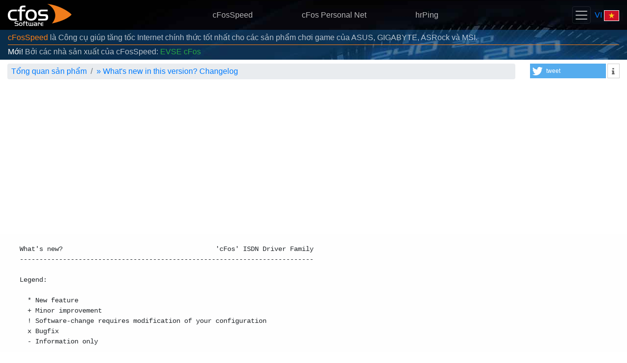

--- FILE ---
content_type: text/html
request_url: https://cfos.de/vi/beta/cfos-professional-whats-new.htm
body_size: 4481
content:
<!DOCTYPE html> <html lang="vi" itemscope="itemscope" itemtype="https://schema.org/WebPage"><head><script id="activate_auto_ads"></script><script async="async" src="https://www.googletagmanager.com/gtag/js?id=G-KCH61W46D4"></script><script>window.dataLayer = window.dataLayer || [];
         function gtag(){dataLayer.push(arguments);}
         gtag('js', new Date());
         gtag('config', 'G-KCH61W46D4');</script><meta http-equiv="Content-Type" content="text/html; charset=utf-8"><link rel="preconnect" href="https://www.googletagmanager.com"><link rel="canonical" href="https://www.cfos.de/en/beta/cfos-professional-whats-new.htm"><meta name="viewport" content="width=device-width,initial-scale=1,shrink-to-fit=no"><link rel="stylesheet" type="text/css" href="/css/cfos-bootstrap.css"><link rel="stylesheet" type="text/css" href="/css/shariff.min.css"><link rel="stylesheet" type="text/css" href="/font-awesome/css/font-awesome.min.css"><script src="/js/jquery.min.js"></script><script src="/js/popper.min.js"></script><script src="/js/bootstrap.min.js"></script><script id="link_info">var cfos={ll_lang:'vi',ll_dl:{"en":1,"ar":1,"be":1,"bg":1,"cs":1,"da":1,"de":1,"el":1,"en":1,"es":1,"es-mx":1,"fa":1,"fr":1,"he":1,"hi":1,"hu":1,"id":1,"it":1,"ja":1,"ko":1,"mk":1,"ms-my":1,"nl":1,"pl":1,"pt":1,"pt-br":1,"ro":1,"ru":1,"sl":1,"sr-cyrl-cs":1,"sv":1,"th":1,"tr":1,"uk":1,"vi":1,"zh-cn":1,"zh-tw":1}};</script><script src="/js/cfos.js"></script><meta name="robots" content="index, follow"><meta name="google-site-verification" content="I1b3S_MC9oy7yClwcyXiXWyBsxnYUNSUaStTKRAlWzI"><meta name="description" content="Danh sách các tính năng mới của cFos Professional, các cải thiện và sửa lỗi của phiên bản beta."><meta itemprop="name" content="What's new in this version? Changelog"><meta itemprop="description" content="Danh sách các tính năng mới của cFos Professional, các cải thiện và sửa lỗi của phiên bản beta."><title>What's new in this version? Changelog - cFos Software</title><link rel="apple-touch-icon" sizes="180x180" href="/apple-touch-icon.png"><link rel="icon" type="image/png" sizes="32x32" href="/favicon-32x32.png"><link rel="icon" type="image/png" sizes="16x16" href="/favicon-16x16.png"><link rel="manifest" href="/site.webmanifest"><link rel="mask-icon" href="/safari-pinned-tab.svg" color="#dc6e1b"><meta name="msapplication-TileColor" content="#2d89ef"><meta name="theme-color" content="#ffffff"></head><body data-google-auto-ads="on" data-order-link onload="cfos.init()"><div class="top-nav"><nav class="navbar navbar-dark sticky-top"><a class="navbar-brand" href="/vi/index.htm"><img src="/images/2018/cfos-header-logo.png" alt="Logo GmbH phần mềm cFos" id="logo" width="130" height="45" style="float: left"></a><div class="navbar-nav d-none d-md-block"><span class="nav justify-content-center"><a class="nav-link nav-link-center" href="/vi/cfosspeed/cfosspeed.htm">cFosSpeed</a> <a class="nav-link nav-link-center" href="/vi/cfos-personal-net/cfos-personal-net.htm">cFos Personal Net</a> <a class="nav-link nav-link-center" href="/en/ping/ping.htm">hrPing</a></span></div><div class="pull-right"><button style="margin-right: 4px" class="navbar-toggler" type="button" data-toggle="collapse" data-target="#cfosNavbar" aria-controls="cfosNavbar" aria-expanded="false" aria-label="Toggle navigation"><span class="navbar-toggler-icon"></span></button> <a id="used_lang" href="/vi/index.htm" onclick="cfos.show_selector(); return false;"><span style="text-transform: uppercase;">vi</span> <span title="vi" class="hand" style="background-image:url('/images/sprites/flag_sprites.11.4.png');background-position:0 -814px;border-color:#c0c0c0;border-style:solid;border-width:0px;display:inline-block;height:22px;position:relative;top:2px;width:31px">&#160;</span></a></div></nav><div style="padding-bottom: 0.5em" class="navbar-dark sticky-top collapse" id="cfosNavbar"><div class="row justify-content-center" style="padding: 0px 30px"><div class="navbar-nav col-xs-12 col-sm-6 col-md-4 col-lg-3 d-md-none text-center"><a class="nav-link" href="/vi/cfosspeed/cfosspeed.htm">cFosSpeed</a></div><div class="navbar-nav col-xs-12 col-sm-6 col-md-4 col-lg-3 d-md-none text-center"><a class="nav-link" href="/vi/cfos-personal-net/cfos-personal-net.htm">cFos Personal Net</a></div><div class="navbar-nav col-xs-12 col-sm-6 col-md-4 col-lg-3 d-md-none text-center"><a class="nav-link" href="/en/ping/ping.htm">hrPing</a></div><div class="navbar-nav col-xs-12 col-sm-6 col-md-4 col-lg-3 text-center"><a class="nav-link" href="https://cfos-emobility.de/de/cfos-wallbox/cfos-wallbox.htm">eMobility/Wallbox</a></div><div class="navbar-nav col-xs-12 col-sm-6 col-md-4 col-lg-3 text-center"><a class="nav-link dropdown-toggle" id="product-dropdown" data-toggle="dropdown" aria-haspopup="true" aria-expanded="false" href="/vi/index.htm">Các sản phẩm khác</a><div class="dropdown-menu text-center" aria-labelledby="product-dropdown"><a class="dropdown-item" href="https://cfos-emobility.de/de/cfos-charging-manager/cfos-charging-manager.htm">cFos Charging Manager</a> <a class="dropdown-item" href="https://cfos-emobility.de/de/cfos-power-brain/cfos-power-brain.htm">cFos Power Brain</a> <a class="dropdown-item" href="/vi/cfos-outlook-dav/cfos-outlook-dav.htm">cFos Outlook DAV</a> <a class="dropdown-item" href="/vi/cfos-ipv6-link/cfos-ipv6-link.htm">cFos IPv6 Link</a> <a class="dropdown-item" href="/vi/broadband-connect/broadband-connect.htm">cFos Broadband Connect</a> <a class="dropdown-item" href="/vi/cfos-professional/cfos-professional.htm">cFos/Professional</a> <a class="dropdown-item" href="/vi/cfos-personal-net/wmi.htm">WMI Monitor</a> <a class="dropdown-item" href="/vi/cfos-notifier/cfos-notifier.htm">cFos Notifier</a> <a class="dropdown-item" href="https://www.cfosspeed.de/speed-test/speed-test_en.htm">cFos Speed Test</a></div></div><div class="navbar-nav col-xs-12 col-sm-6 col-md-4 col-lg-3 text-center"><a class="nav-link" href="/vi/download/download.htm">Tải về</a></div><div class="w-100 d-none d-lg-block"></div><div class="navbar-nav col-xs-12 col-sm-6 col-md-4 col-lg-3 text-center"><a class="nav-link" href="/vi/forum-redirect.htm">Diễn đàn</a></div><div class="navbar-nav col-xs-12 col-sm-6 col-md-4 col-lg-3 text-center"><a class="nav-link" href="/vi/oem/oem.htm">Các đối tác OEM</a></div><div class="navbar-nav col-xs-12 col-sm-6 col-md-4 col-lg-3 text-center"><a class="nav-link" href="/vi/index.htm" onclick="cfos.show_contact_form(); return false;">Liên hệ / Hỗ trợ</a></div><div class="w-100 d-none d-lg-block"></div></div></div><div id="header-news" class="info-bar"><a href="/vi/cfosspeed/cfosspeed.htm" style="color: #fd7e14;">cFosSpeed</a> là Công cụ giúp tăng tốc Internet chính thức tốt nhất cho các sản phẩm chơi game của ASUS, GIGABYTE, ASRock và MSI.<hr class="my-0 border-cfos" style="margin: 2px 0px !important"><span class="text-white" style="font-weight: 500">Mới!</span> Bởi các nhà sản xuất của cFosSpeed: <a href="https://cfos-emobility.de/de/cfos-wallbox/cfos-wallbox.htm"><span class="text-success" style="font-weight: 500">EVSE cFos</span></a></div></div><div class="container-fluid"><div class="row" id="top_bar"><div class="col-12 col-md-9 col-lg-10" style="margin-bottom: 0.5em"><nav aria-label="breadcrumb"><ol class="breadcrumb" itemscope="itemscope" itemtype="https://schema.org/BreadcrumbList"><li class="breadcrumb-item" itemprop="itemListElement" itemscope="itemscope" itemtype="https://schema.org/ListItem"><a href="/vi/index.htm" itemprop="item"><span itemprop="name">Tổng quan sản phẩm</span></a><meta itemprop="position" content="1"></li><li class="breadcrumb-item" itemprop="itemListElement" itemscope="itemscope" itemtype="https://schema.org/ListItem"><a href="/vi/beta/cfos-professional-whats-new.htm">&#187; <span itemprop="name">What's new in this version? Changelog</span></a><meta itemprop="position" content="3"></li></ol></nav></div><div class="col-12 col-md-3 col-lg-2" id="socialbuttons"><div class="shariff" data-services="['twitter','info']"></div></div></div><div class="row parallax" style="background-repeat: repeat; background-image: url('/images/2018/speed-dial-dark.jpg')"><div class="cfos-main"><div class="row pb-4" style="background-size: cover; background-image: url('/images/2018/speed-dial-light.jpg')"><div class="col-sm-12"><pre class="load_file">/en/beta/cfos-professional-whats-new.txt</pre></div></div></div></div><div id="missing_attrs"></div></div><footer class="footer container-fluid"><div class="row"><div class="col-12 col-md-6 text-left"><ul class="list-unstyled"><li><a class="text-muted" href="/vi/press/press.htm">Phát hành ấn bản</a></li><li><a class="text-muted" href="/vi/contact/contact.htm">Giới thiệu về cFos Software / Thành tựu của chúng tôi</a></li><li><a class="text-muted" href="/vi/contact/contact.htm#privacy">Chính sách bảo mật thông tin khách hàng</a></li></ul></div><div class="col-12 col-md-6 text-right"><ul class="list-unstyled"><li><a class="text-muted" href="/vi/sitemap.htm">Bản đồ website</a></li><li><a class="text-muted" href="https://twitter.com/cFosSoftware"><span class="fa fa-twitter"></span> cFos auf Twitter folgen</a></li><li><a class="text-muted" data-toggle="collapse" data-target="#languages" href="#">Ngôn ngữ khác</a></li></ul></div></div><div class="row mx-0 py-3 border-top border-muted collapse" id="languages"><div class="col-12 col-sm-6 col-md-4 col-lg-3 col-xl-2 my-1"><a onclick="cfos.set_cookie_key('l2', 'ar'); return true;" class="text-muted" href="/ar/beta/cfos-professional-whats-new.htm"><span title="ar" class="hand" style="background-image:url('/images/sprites/flag_sprites.11.4.png');background-position:0 0;border-color:#c0c0c0;border-style:solid;border-width:0px;display:inline-block;height:20px;position:relative;top:3px;width:29px">&#160;</span> العربية</a></div><div class="col-12 col-sm-6 col-md-4 col-lg-3 col-xl-2 my-1"><a onclick="cfos.set_cookie_key('l2', 'be'); return true;" class="text-muted" href="/be/beta/cfos-professional-whats-new.htm"><span title="be" class="hand" style="background-image:url('/images/sprites/flag_sprites.11.4.png');background-position:0 -22px;border-color:#c0c0c0;border-style:solid;border-width:0px;display:inline-block;height:20px;position:relative;top:3px;width:29px">&#160;</span> Беларуская</a></div><div class="col-12 col-sm-6 col-md-4 col-lg-3 col-xl-2 my-1"><a onclick="cfos.set_cookie_key('l2', 'bg'); return true;" class="text-muted" href="/bg/beta/cfos-professional-whats-new.htm"><span title="bg" class="hand" style="background-image:url('/images/sprites/flag_sprites.11.4.png');background-position:0 -44px;border-color:#c0c0c0;border-style:solid;border-width:0px;display:inline-block;height:20px;position:relative;top:3px;width:29px">&#160;</span> България</a></div><div class="col-12 col-sm-6 col-md-4 col-lg-3 col-xl-2 my-1"><a onclick="cfos.set_cookie_key('l2', 'cs'); return true;" class="text-muted" href="/cs/beta/cfos-professional-whats-new.htm"><span title="cs" class="hand" style="background-image:url('/images/sprites/flag_sprites.11.4.png');background-position:0 -110px;border-color:#c0c0c0;border-style:solid;border-width:0px;display:inline-block;height:20px;position:relative;top:3px;width:29px">&#160;</span> Česky</a></div><div class="col-12 col-sm-6 col-md-4 col-lg-3 col-xl-2 my-1"><a onclick="cfos.set_cookie_key('l2', 'da'); return true;" class="text-muted" href="/da/beta/cfos-professional-whats-new.htm"><span title="da" class="hand" style="background-image:url('/images/sprites/flag_sprites.11.4.png');background-position:0 -132px;border-color:#c0c0c0;border-style:solid;border-width:0px;display:inline-block;height:20px;position:relative;top:3px;width:29px">&#160;</span> Dansk</a></div><div class="col-12 col-sm-6 col-md-4 col-lg-3 col-xl-2 my-1"><a onclick="cfos.set_cookie_key('l2', 'de'); return true;" class="text-muted" href="/de/beta/cfos-professional-whats-new.htm"><span title="de" class="hand" style="background-image:url('/images/sprites/flag_sprites.11.4.png');background-position:0 -154px;border-color:#c0c0c0;border-style:solid;border-width:0px;display:inline-block;height:20px;position:relative;top:3px;width:29px">&#160;</span> Deutsch</a></div><div class="col-12 col-sm-6 col-md-4 col-lg-3 col-xl-2 my-1"><a onclick="cfos.set_cookie_key('l2', 'el'); return true;" class="text-muted" href="/el/beta/cfos-professional-whats-new.htm"><span title="el" class="hand" style="background-image:url('/images/sprites/flag_sprites.11.4.png');background-position:0 -176px;border-color:#c0c0c0;border-style:solid;border-width:0px;display:inline-block;height:20px;position:relative;top:3px;width:29px">&#160;</span> Ελληνικά</a></div><div class="col-12 col-sm-6 col-md-4 col-lg-3 col-xl-2 my-1"><a onclick="cfos.set_cookie_key('l2', 'en'); return true;" class="text-muted" href="/en/beta/cfos-professional-whats-new.htm"><span title="en" class="hand" style="background-image:url('/images/sprites/flag_sprites.11.4.png');background-position:0 -198px;border-color:#c0c0c0;border-style:solid;border-width:0px;display:inline-block;height:20px;position:relative;top:3px;width:29px">&#160;</span> English</a></div><div class="col-12 col-sm-6 col-md-4 col-lg-3 col-xl-2 my-1"><a onclick="cfos.set_cookie_key('l2', 'es'); return true;" class="text-muted" href="/es/beta/cfos-professional-whats-new.htm"><span title="es" class="hand" style="background-image:url('/images/sprites/flag_sprites.11.4.png');background-position:0 -286px;border-color:#c0c0c0;border-style:solid;border-width:0px;display:inline-block;height:20px;position:relative;top:3px;width:29px">&#160;</span> Castellano</a></div><div class="col-12 col-sm-6 col-md-4 col-lg-3 col-xl-2 my-1"><a onclick="cfos.set_cookie_key('l2', 'es-mx'); return true;" class="text-muted" href="/es-mx/beta/cfos-professional-whats-new.htm"><span title="es-mx" class="hand" style="background-image:url('/images/sprites/flag_sprites.11.4.png');background-position:0 -308px;border-color:#c0c0c0;border-style:solid;border-width:0px;display:inline-block;height:20px;position:relative;top:3px;width:29px">&#160;</span> Castellano (México)</a></div><div class="col-12 col-sm-6 col-md-4 col-lg-3 col-xl-2 my-1"><a onclick="cfos.set_cookie_key('l2', 'fa'); return true;" class="text-muted" href="/fa/beta/cfos-professional-whats-new.htm"><span title="fa" class="hand" style="background-image:url('/images/sprites/flag_sprites.11.4.png');background-position:0 -330px;border-color:#c0c0c0;border-style:solid;border-width:0px;display:inline-block;height:20px;position:relative;top:3px;width:29px">&#160;</span> فارسی</a></div><div class="col-12 col-sm-6 col-md-4 col-lg-3 col-xl-2 my-1"><a onclick="cfos.set_cookie_key('l2', 'fr'); return true;" class="text-muted" href="/fr/beta/cfos-professional-whats-new.htm"><span title="fr" class="hand" style="background-image:url('/images/sprites/flag_sprites.11.4.png');background-position:0 -352px;border-color:#c0c0c0;border-style:solid;border-width:0px;display:inline-block;height:20px;position:relative;top:3px;width:29px">&#160;</span> Français</a></div><div class="col-12 col-sm-6 col-md-4 col-lg-3 col-xl-2 my-1"><a onclick="cfos.set_cookie_key('l2', 'he'); return true;" class="text-muted" href="/he/beta/cfos-professional-whats-new.htm"><span title="he" class="hand" style="background-image:url('/images/sprites/flag_sprites.11.4.png');background-position:0 -374px;border-color:#c0c0c0;border-style:solid;border-width:0px;display:inline-block;height:20px;position:relative;top:3px;width:29px">&#160;</span> ישראלי</a></div><div class="col-12 col-sm-6 col-md-4 col-lg-3 col-xl-2 my-1"><a onclick="cfos.set_cookie_key('l2', 'hi'); return true;" class="text-muted" href="/hi/beta/cfos-professional-whats-new.htm"><span title="hi" class="hand" style="background-image:url('/images/sprites/flag_sprites.11.4.png');background-position:0 -396px;border-color:#c0c0c0;border-style:solid;border-width:0px;display:inline-block;height:20px;position:relative;top:3px;width:29px">&#160;</span> हिन्दी</a></div><div class="col-12 col-sm-6 col-md-4 col-lg-3 col-xl-2 my-1"><a onclick="cfos.set_cookie_key('l2', 'hu'); return true;" class="text-muted" href="/hu/beta/cfos-professional-whats-new.htm"><span title="hu" class="hand" style="background-image:url('/images/sprites/flag_sprites.11.4.png');background-position:0 -418px;border-color:#c0c0c0;border-style:solid;border-width:0px;display:inline-block;height:20px;position:relative;top:3px;width:29px">&#160;</span> Magyar</a></div><div class="col-12 col-sm-6 col-md-4 col-lg-3 col-xl-2 my-1"><a onclick="cfos.set_cookie_key('l2', 'id'); return true;" class="text-muted" href="/id/beta/cfos-professional-whats-new.htm"><span title="id" class="hand" style="background-image:url('/images/sprites/flag_sprites.11.4.png');background-position:0 -440px;border-color:#c0c0c0;border-style:solid;border-width:0px;display:inline-block;height:20px;position:relative;top:3px;width:29px">&#160;</span> Bahasa Indonesia</a></div><div class="col-12 col-sm-6 col-md-4 col-lg-3 col-xl-2 my-1"><a onclick="cfos.set_cookie_key('l2', 'it'); return true;" class="text-muted" href="/it/beta/cfos-professional-whats-new.htm"><span title="it" class="hand" style="background-image:url('/images/sprites/flag_sprites.11.4.png');background-position:0 -462px;border-color:#c0c0c0;border-style:solid;border-width:0px;display:inline-block;height:20px;position:relative;top:3px;width:29px">&#160;</span> Italiano</a></div><div class="col-12 col-sm-6 col-md-4 col-lg-3 col-xl-2 my-1"><a onclick="cfos.set_cookie_key('l2', 'ja'); return true;" class="text-muted" href="/ja/beta/cfos-professional-whats-new.htm"><span title="ja" class="hand" style="background-image:url('/images/sprites/flag_sprites.11.4.png');background-position:0 -484px;border-color:#c0c0c0;border-style:solid;border-width:0px;display:inline-block;height:20px;position:relative;top:3px;width:29px">&#160;</span> 日本語</a></div><div class="col-12 col-sm-6 col-md-4 col-lg-3 col-xl-2 my-1"><a onclick="cfos.set_cookie_key('l2', 'ko'); return true;" class="text-muted" href="/ko/beta/cfos-professional-whats-new.htm"><span title="ko" class="hand" style="background-image:url('/images/sprites/flag_sprites.11.4.png');background-position:0 -506px;border-color:#c0c0c0;border-style:solid;border-width:0px;display:inline-block;height:20px;position:relative;top:3px;width:29px">&#160;</span> 한국어</a></div><div class="col-12 col-sm-6 col-md-4 col-lg-3 col-xl-2 my-1"><a onclick="cfos.set_cookie_key('l2', 'mk'); return true;" class="text-muted" href="/mk/beta/cfos-professional-whats-new.htm"><span title="mk" class="hand" style="background-image:url('/images/sprites/flag_sprites.11.4.png');background-position:0 -528px;border-color:#c0c0c0;border-style:solid;border-width:0px;display:inline-block;height:20px;position:relative;top:3px;width:29px">&#160;</span> македонски</a></div><div class="col-12 col-sm-6 col-md-4 col-lg-3 col-xl-2 my-1"><a onclick="cfos.set_cookie_key('l2', 'ms-my'); return true;" class="text-muted" href="/ms-my/beta/cfos-professional-whats-new.htm"><span title="ms-my" class="hand" style="background-image:url('/images/sprites/flag_sprites.11.4.png');background-position:0 -948px;border-color:#c0c0c0;border-style:solid;border-width:0px;display:inline-block;height:20px;position:relative;top:3px;width:29px">&#160;</span> Bahasa Malaysia</a></div><div class="col-12 col-sm-6 col-md-4 col-lg-3 col-xl-2 my-1"><a onclick="cfos.set_cookie_key('l2', 'nl'); return true;" class="text-muted" href="/nl/beta/cfos-professional-whats-new.htm"><span title="nl" class="hand" style="background-image:url('/images/sprites/flag_sprites.11.4.png');background-position:0 -550px;border-color:#c0c0c0;border-style:solid;border-width:0px;display:inline-block;height:20px;position:relative;top:3px;width:29px">&#160;</span> Nederlands</a></div><div class="col-12 col-sm-6 col-md-4 col-lg-3 col-xl-2 my-1"><a onclick="cfos.set_cookie_key('l2', 'pl'); return true;" class="text-muted" href="/pl/beta/cfos-professional-whats-new.htm"><span title="pl" class="hand" style="background-image:url('/images/sprites/flag_sprites.11.4.png');background-position:0 -594px;border-color:#c0c0c0;border-style:solid;border-width:0px;display:inline-block;height:20px;position:relative;top:3px;width:29px">&#160;</span> Polski</a></div><div class="col-12 col-sm-6 col-md-4 col-lg-3 col-xl-2 my-1"><a onclick="cfos.set_cookie_key('l2', 'pt'); return true;" class="text-muted" href="/pt/beta/cfos-professional-whats-new.htm"><span title="pt" class="hand" style="background-image:url('/images/sprites/flag_sprites.11.4.png');background-position:0 -616px;border-color:#c0c0c0;border-style:solid;border-width:0px;display:inline-block;height:20px;position:relative;top:3px;width:29px">&#160;</span> Português</a></div><div class="col-12 col-sm-6 col-md-4 col-lg-3 col-xl-2 my-1"><a onclick="cfos.set_cookie_key('l2', 'pt-br'); return true;" class="text-muted" href="/pt-br/beta/cfos-professional-whats-new.htm"><span title="pt-br" class="hand" style="background-image:url('/images/sprites/flag_sprites.11.4.png');background-position:0 -638px;border-color:#c0c0c0;border-style:solid;border-width:0px;display:inline-block;height:20px;position:relative;top:3px;width:29px">&#160;</span> Português (Brasil)</a></div><div class="col-12 col-sm-6 col-md-4 col-lg-3 col-xl-2 my-1"><a onclick="cfos.set_cookie_key('l2', 'ro'); return true;" class="text-muted" href="/ro/beta/cfos-professional-whats-new.htm"><span title="ro" class="hand" style="background-image:url('/images/sprites/flag_sprites.11.4.png');background-position:0 -660px;border-color:#c0c0c0;border-style:solid;border-width:0px;display:inline-block;height:20px;position:relative;top:3px;width:29px">&#160;</span> Română</a></div><div class="col-12 col-sm-6 col-md-4 col-lg-3 col-xl-2 my-1"><a onclick="cfos.set_cookie_key('l2', 'ru'); return true;" class="text-muted" href="/ru/beta/cfos-professional-whats-new.htm"><span title="ru" class="hand" style="background-image:url('/images/sprites/flag_sprites.11.4.png');background-position:0 -682px;border-color:#c0c0c0;border-style:solid;border-width:0px;display:inline-block;height:20px;position:relative;top:3px;width:29px">&#160;</span> Русский</a></div><div class="col-12 col-sm-6 col-md-4 col-lg-3 col-xl-2 my-1"><a onclick="cfos.set_cookie_key('l2', 'sl'); return true;" class="text-muted" href="/sl/beta/cfos-professional-whats-new.htm"><span title="sl" class="hand" style="background-image:url('/images/sprites/flag_sprites.11.4.png');background-position:0 -704px;border-color:#c0c0c0;border-style:solid;border-width:0px;display:inline-block;height:20px;position:relative;top:3px;width:29px">&#160;</span> Slovenščina</a></div><div class="col-12 col-sm-6 col-md-4 col-lg-3 col-xl-2 my-1"><a onclick="cfos.set_cookie_key('l2', 'sr-cyrl-cs'); return true;" class="text-muted" href="/sr-cyrl-cs/beta/cfos-professional-whats-new.htm"><span title="sr-cyrl-cs" class="hand" style="background-image:url('/images/sprites/flag_sprites.11.4.png');background-position:0 -904px;border-color:#c0c0c0;border-style:solid;border-width:0px;display:inline-block;height:20px;position:relative;top:3px;width:29px">&#160;</span> Српски</a></div><div class="col-12 col-sm-6 col-md-4 col-lg-3 col-xl-2 my-1"><a onclick="cfos.set_cookie_key('l2', 'sv'); return true;" class="text-muted" href="/sv/beta/cfos-professional-whats-new.htm"><span title="sv" class="hand" style="background-image:url('/images/sprites/flag_sprites.11.4.png');background-position:0 -726px;border-color:#c0c0c0;border-style:solid;border-width:0px;display:inline-block;height:20px;position:relative;top:3px;width:29px">&#160;</span> Svenska</a></div><div class="col-12 col-sm-6 col-md-4 col-lg-3 col-xl-2 my-1"><a onclick="cfos.set_cookie_key('l2', 'th'); return true;" class="text-muted" href="/th/beta/cfos-professional-whats-new.htm"><span title="th" class="hand" style="background-image:url('/images/sprites/flag_sprites.11.4.png');background-position:0 -748px;border-color:#c0c0c0;border-style:solid;border-width:0px;display:inline-block;height:20px;position:relative;top:3px;width:29px">&#160;</span> ไทย</a></div><div class="col-12 col-sm-6 col-md-4 col-lg-3 col-xl-2 my-1"><a onclick="cfos.set_cookie_key('l2', 'tr'); return true;" class="text-muted" href="/tr/beta/cfos-professional-whats-new.htm"><span title="tr" class="hand" style="background-image:url('/images/sprites/flag_sprites.11.4.png');background-position:0 -770px;border-color:#c0c0c0;border-style:solid;border-width:0px;display:inline-block;height:20px;position:relative;top:3px;width:29px">&#160;</span> Türkçe</a></div><div class="col-12 col-sm-6 col-md-4 col-lg-3 col-xl-2 my-1"><a onclick="cfos.set_cookie_key('l2', 'uk'); return true;" class="text-muted" href="/uk/beta/cfos-professional-whats-new.htm"><span title="uk" class="hand" style="background-image:url('/images/sprites/flag_sprites.11.4.png');background-position:0 -792px;border-color:#c0c0c0;border-style:solid;border-width:0px;display:inline-block;height:20px;position:relative;top:3px;width:29px">&#160;</span> Українська</a></div><div class="col-12 col-sm-6 col-md-4 col-lg-3 col-xl-2 my-1"><a onclick="cfos.set_cookie_key('l2', 'vi'); return true;" class="text-muted" href="/vi/beta/cfos-professional-whats-new.htm"><span title="vi" class="hand" style="background-image:url('/images/sprites/flag_sprites.11.4.png');background-position:0 -814px;border-color:#c0c0c0;border-style:solid;border-width:0px;display:inline-block;height:20px;position:relative;top:3px;width:29px">&#160;</span> Tiếng Việt</a></div><div class="col-12 col-sm-6 col-md-4 col-lg-3 col-xl-2 my-1"><a onclick="cfos.set_cookie_key('l2', 'zh-cn'); return true;" class="text-muted" href="/zh-cn/beta/cfos-professional-whats-new.htm"><span title="zh-cn" class="hand" style="background-image:url('/images/sprites/flag_sprites.11.4.png');background-position:0 -836px;border-color:#c0c0c0;border-style:solid;border-width:0px;display:inline-block;height:20px;position:relative;top:3px;width:29px">&#160;</span> 简体中文</a></div><div class="col-12 col-sm-6 col-md-4 col-lg-3 col-xl-2 my-1"><a onclick="cfos.set_cookie_key('l2', 'zh-tw'); return true;" class="text-muted" href="/zh-tw/beta/cfos-professional-whats-new.htm"><span title="zh-tw" class="hand" style="background-image:url('/images/sprites/flag_sprites.11.4.png');background-position:0 -858px;border-color:#c0c0c0;border-style:solid;border-width:0px;display:inline-block;height:20px;position:relative;top:3px;width:29px">&#160;</span> 繁體中文</a></div></div><hr class="mt-0"><div class="row"><div class="mb-3 col-12 text-center text-muted small">Practice random kindness and senseless acts of beauty<br></div></div></footer><div id="modal_container" class="modal fade" tabindex="-1" role="dialog" data-backdrop="static"><div id="modal_loader" class="modal-dialog modal-dialog-centered modal-lg text-center" role="document"></div></div><div id="translate" style="display:none">&#160;</div><script src="/js/shariff.min.js"></script></body></html>

--- FILE ---
content_type: text/html; charset=utf-8
request_url: https://www.google.com/recaptcha/api2/aframe
body_size: 268
content:
<!DOCTYPE HTML><html><head><meta http-equiv="content-type" content="text/html; charset=UTF-8"></head><body><script nonce="sCjTJBSfNISYmkgN0JPyCg">/** Anti-fraud and anti-abuse applications only. See google.com/recaptcha */ try{var clients={'sodar':'https://pagead2.googlesyndication.com/pagead/sodar?'};window.addEventListener("message",function(a){try{if(a.source===window.parent){var b=JSON.parse(a.data);var c=clients[b['id']];if(c){var d=document.createElement('img');d.src=c+b['params']+'&rc='+(localStorage.getItem("rc::a")?sessionStorage.getItem("rc::b"):"");window.document.body.appendChild(d);sessionStorage.setItem("rc::e",parseInt(sessionStorage.getItem("rc::e")||0)+1);localStorage.setItem("rc::h",'1769902440005');}}}catch(b){}});window.parent.postMessage("_grecaptcha_ready", "*");}catch(b){}</script></body></html>

--- FILE ---
content_type: text/plain
request_url: https://cfos.de/en/beta/cfos-professional-whats-new.txt
body_size: 21516
content:

What's new?                                       'cFos' ISDN Driver Family
---------------------------------------------------------------------------

Legend:

  * New feature
  + Minor improvement
  ! Software-change requires modification of your configuration
  x Bugfix
  - Information only


Revision history: ---------------------------------------------------------



cFos 8.01 build 3134

x TCP SYNs were not properly prioritized.  Fixed.

x Uploads do now slow down downloads less than before.

x Fixed behaviour of overlapping active areas in skins.  Now the topmost one
  catches the mouse click.
  
x When no rule matches and no class has yet been set for a connection the class
  is set to default.  This partially reverts the change from build 3133.
  
    

cFos 8.01 build 3133

+ When the traffic class is still not set (at the beginning of a connection)
  the column will display "working" or nothing.  If more traffic is coming,
  the class name will be shown.

+ If traffic shaping is (partly) inactive, this is now shown in "spd speed"
  command.

x When no rule matches and no class has yet been determined for a connection
  we set the class to default, otherwise we leave it unchanged.

x Fixed serious bug in -l7-prot, -udp-prog, -tcp-prog and -prog filter rules
  when they were used with negation (like -l7-prot !@user.ini/normalprots).
  This caused program and protocol settings to malfunction if you had made
  changes to them (changes are recorded in user.ini and filter rules contain
  negations to read them properly).  This bug was introduced in since
  v8.01.3128.  Thanks to km for his bug reports.

x Skins would not display more than 21Mb/s speed.  Fixed.  Thanks to kamcm for
  bug report.

x Fixed a long-standing problem where cFos might perform poorly after a
  wakeup from standby.  Notably, UDP connections would not time-out and ever
  increase in numbers.

- Removed superfluous .htm files from distribution.



cFos 8.01 build 3132

+ Added -udp-vol rule: it counts the volume of an UDP pseudo-connection.
  Volume in this sense are all bytes including the IP and UDP header.
  Added -udp-cnt rule: it counts the number of UDP packets in an UDP
  pseudo-connection.

+ Extended arguments for -tcp-seq and -tcp-cnt rules to 64 bit.

+ Added gset variable tx_shape, default 1, to en/disable tx-shaping globally.

x Fixed a error where certain skins would be incorrectly loaded and thus not
  displayed at all.

x Fixed a bug in -prog and -l7-prot filters: they did not properly accept
  multiple arguments separated by commas.  Thanks to Thomas Quella for his bug
  report.

x Large ping values were always displayed as 999ms.  Fixed.

x Variance accommodation now works for satellite connections with their very
  long ping times as well.  Thanks to ipcopter.de for help and support.

x No pinger boot will be done if both rx_shape and tx_shape are 0.

x Better tracking if test-pings reached the destination.  If so, pinger will
  not be used for burst and pingstat line starts with a '+'.

- By default max_trace_size is now 10 mbytes.

- If for some reason test-pings reach their destination (i.e. they are not
  returned with "TTL exceeded"), we inhibit further test-pings with that TTL.

- Switched to new compiler.



cFos 8.01 build 3131

* cFos now features packet loss avoidance.  Some Internet connections
  have a very small packet buffer for incoming data.  This buffer is quickly
  overrun when too much data is received, leading to packet loss.  The packet
  loss is then detected by the sending TCP and the rate of transmission is
  lowered.  Nevertheless, this leads to higher ping times and packet loss
  for all data received, even UDP data used for Gaming or VoIP.  Tests show
  that the packet loss rate can be as high as 5%.

  Now cFos detects this packet loss in TCP streams and keeps the streams
  from sending too much data.  This avoids packet loss, leading to much lower
  loss rates, fewer SACKs and sometimes much better throughput.

  The feature is on by default, but can be switched off by setting
  "cfo gset avoid_loss 0 -save" or switching off "Packet loss avoidance" under
  Options, Settings, Preferences.

+ Classes can now have -tos <x> switch set to set TOS byte on all outgoing
  packets.  Since TOS and DSCP both are stored in the same byte, they are
  incompatible to one another: you can not use both at the same time.

+ Added dumping of TOS values for "cfo dump ...".

+ Added "cfo vari" command to show variance sample data.  It accepts parameters
  -clean to force cleaning of old values, -clear to clear all values and -set
  to force use of the calculated variance.

+ Tx-shaping has now a better average ping time, since cFos doesn't try to
  increase the send speed so often, much less so in low latency mode.  This
  lowers average ping time by about 8 msec in pure upload tests here.

+ New parameters to set the desired ping delays in both directions: tx_delay,
  tx_width, rx_delay and rx_width.  cFos tries to keep the ping between
  tx_delay and tx_delay + tx_width when sending and between rx_delay and
  rx_delay + rx_width when receiving.  The values are in usec.  Removed
  variable dest_width.

  If receive speed is too low, because cFos is too agressive in keeping
  a small ping, increase the rx_* values.

  Added delay_auto setting, true by default.  If set, it will automatically
  set rx/tx_delay and rx/tx_width to sensible values.  If you want your own
  values in rx/tx_delay and rx/tx_width, you just assign some value to them or
  switch off delay_auto.  This is still work in progress where the assignment
  might change in the future.

+ Added SACK statistics in "cfo netstat" and "cfo perf on" output.

+ Numerous fixes and improvements for rx-shaping.

+ Added "nsclear" command to clear the "netstat" counters.

+ Added filter expressions -l, -r, -l-mynet, -r-mynet, -l-bcast, -r-bcast,
  -l-iplist and -r-iplist.  They work like the -s and -d, etc. pendants, just
  for local and remote addresses, i.e. invariant of the direction of traffic.

+ Added gset variable "max_hops" (default 8) to allow cFos to ping with
  higher TTLs.  Allowed TTL values are 8 - 16.  If you change it, you should
  use "cfo pingboot" afterwards.  Thanks to gj090879 for inspiration.

+ Added global variable "vari_trace".  When switched off new variance data is
  no longer dumped to trace.txt; that is the default now.

+ Even if "Automatic MSS (MTU) optimization" is off (default), a set msslimit
  and the intrinsic limit of the medium (like 1492 for PPPoE) will be used to
  change the MSS.  Therefore, it's good to set the medium properly.  Plus,
  it helps rx-shaping.

x Fixed a problem where variance would not be properly calculated after pinger
  was changed.  Thanks to Gothico for the trace.

x Fixed a serious bug that affected TCP volume counting of sent traffic.
  Thanks to Toxic for his trace.

x Fixed bug in medium settings for media cable, frame_count, cable_mixed, 3g.

x Fixed a problem where cFos could cause too much delay in tx direction.

x Hopefully fixed a problem where maxtxraw might become too large.  Thanks to
  Toxic for the trace.

x Setting msslimit to 536 with medium PPPoE had no effect.  Fixed.

x The TCP MSS will no longer be lowered if the medium "adaptive" is set.  If
  you know the type of your connection, set it properly under Options,
  Settings, Traffic Shaping, <adapter>, Options.  If you have some DSL variant
  cFos might reduce the TCP MSS on your connections to gain up to 3%
  speed if "Automatic MSS (MTU) optimization" is switched on.

x Fixed some erroneous UTF-8 BOMs in settings.ini.

x Fixed a problem where data would sometimes not be written properly to
  data.ini.  Thanks to AndyC for his case.



cFos 8.01 build 3128

+ Added "calibrated" value to "cfo speed" output to show how well calibrated
  cFos already is; a value of 0 means "not at all", 100 means "fully".

+ We're now trying harder to keep starting TCP streams from congesting the
  downstream path.

+ Speeded ICMP packet handling.  Thanks to Archer for report.

+ Improved pinger selection when ping reliability is low.

+ No pings are sent when there was no traffic for some time.  This is to help
  disconnect-on-idle functionality.

+ Added "Unknown" protocol to priority dialogs as well.

+ New skins added: "TA Insight Skin", with Windows 7 look and real-time
  analysis.  Both traffic analysis skins now have a ping variance display and
  a traffic shaping indicator.  The ping variance display shows the variance
  and statistical certainty of the ping times of your connection.  The traffic
  shaping indicator flashes whenever a packet is prioritized, i.e. when it is
  sent faster than it would without traffic shaping.

+ Added "DivX" to the list of streaming agents for the layer-7 protocol
  detection.

+ HTTP GET requests are now sent to the high queue regardless of the class of
  their connection.

+ Pinging with UDP is now preferred over ICMP, if both work.  UDP pinging is
  more reliable.

+ The skins can now load images with GDI+, thus supporting the formats PNG,
  TIFF, JPG and GIF.

+ The skins can now use XRGB 32bit bitmap files, in addition to the ARGB
  format.

x Increased value for avg_time to improve accuracy of maximum speed
  measurements.

x Fixed some program priorities.  Thanks to Yochanan.

x Fixed a bug in filter rules: when a protocol or program is set to non-normal
  priority by factory defaults and the user changed the priority to normal, it
  would have no effect, i.e. the factory default priority would still be used
  instead or the normal priority the user had set.  Thanks to Peter Chamberlin
  for his bug report.

x Fixed sending priority of pings.  This should increase reliability of
  pingers.

- Removed TCP pinger.

- License keys that included a limited 1-year update right and were sold until
  July 2008 for a special price no longer work now.  If you want to continue to
  use cFos, please purchase an update.

- UDP checksum checking is now off by default.

- Images of dialogs are now in PNG format.

- cFos queues now by default outgoing data for a maximum of 1 sec instead
  of 3 secs.  This forces TCP to adjust to line conditions faster.  You can
  change this settings by setting "cfo gset max_queue_time <time> -save", where
  <time> is measured in milliseconds.



cFos 8.01 build 3127

+ When cFos was being used with CAPI*.DLL (-v0 switch) and the CAPI did not
  report the manufacturer on load (since maybe something was still
  unconnected), cFos will now try later to get the manufacturer info.

+ The count of connections displayed in skin windows now by default displays
  the sum of TCP + UDP connections (formerly it was only TCP connections), but
  can be switched to either only TCP, only UDP or both by clicking on the
  count.

+ Added l7-detection for Teredo IPv6 tunnelling.  Thanks to Zbig for
  inspiration.

+ Added decay of statistical data for calculation of variance after 15
  minutes, so no values that are too old will be used in calculation.

x Fixed double dumping of settings to trace at the beginning of connection.

x IPlist's were not loaded at program start, only with
  "cfo reload -iplist".  Fixed.

- Executables are now flagged to support Data Execution Prevention (DEP) and
  Address space layout randomization (ASLR), two security features of Windows
  and to support 3GB of user space memory.



cFos 8.01 build 3124

! gset variable default_reg_id is now called reg_id_default.

+ Global variable checksum_ip may now be set to 2 as well, meaning that IP
  checksum will only be checked on incoming packets.

x Fixed starting of Driver Setup from context menu under Vista and Win7.
  Thanks to Uwe Engelmann for bug report.

x Fixed a long delay when opening context menu.  Thanks to Uwe Engelmann for
  bug report.

x Now handle_mss is 0 by default, i.e. TCP MSS is not changed by cFos.
  This should fix problems with some strange web sites.

- The reg_id = 1 (fixed) has been removed.  Only 2 (cooperative) remains.



cFos 8.01 build 3123

! cFos now measures the variance of ping packets and uses this value
  when shaping.  Usually the variance is quite small (e.g. with DSL 16 mbit/s
  it's about 4ms), but with wireless networks it can be substantially higher.

  This value can be accessed via variable "variance" (cfo set variance).  If
  you don't want this value to be automatically changed by cFos, set the
  global variable "vari_fixed" to 1 (cfo gset vari_fixed 1 -save).

+ Hopefully fixed a strange crash in fax mode.  Thanks to Jens Willmroth for
  dump file.



cFos 8.01 build 3122

+ Added switches to force or prevent loading of CAPI2032.DLL by cfosdnt.exe:
  -force-con instructs cfosdnt.exe to load capi2032.dll, -force-nocon instructs
  it not to try.  Note that the switches have to be used when loading
  cfosdnt.exe, not in cfos.ini.  Thanks to Marcel Müller for inspiration.



cFos 8.01 build 3121

x Fixes for renamed .hta files in skins.



cFos 8.01 build 3120

+ Added gset variable dump_wshark to create dump files in Wireshark compatible
  format.

x cfos.ini [monitor] actions are now again case-insensitive.  Thanks to Dieter
  Sippel for his bug report.

x Fixed crash in fax mode.

- .hta files have been renamed to .cfhta to prevent them from being started
  interactively.



cFos 8.00 build 3100 -- 17-Mar-2010

* Added new concept of "limit classes and filters".  They are used before the
  "regular classed and filters" are used.  Thus, the firewall filters have been
  moved to the limit filters.

  The main difference between limit and regular classes is that -speed
  parameter for limit classes sets a maximum send speed for packets in this
  class.  With this you can rate-limit your applications or protocols when
  sending.

  There is no user interface save the command line yet.  To illustrate, here
  is an example:  Limit app.exe to 20000 bytes/sec:

     cfo limit class slow -speed 20000
     cfo limit filter -A -prog app.exe -c slow

  Class and filter settings are automatically saved when changed and loaded
  when cFos loads.  You can use the full range of filter expressions to
  specify which traffic should be rate-limited.  See
  http://www.cfos.de/speed/documentation/filter_expressions.shtml for the
  documentation of filter expressions.

  Use "cfo limit help" to get a list of subcommands.

* New skin: cFos now comes with a "Traffic Analysis" skin, which allows
  fine grained real-time traffic analysis.  The skin comes in two sizes:
  small to get a quick overview and large for detailed analysis.  Each skin
  draws up to 10 graphs.  To enable/disable a graph line click on the
  'legend' button on the left border to open the left pane.  Then click on
  the text for each colour to enable/disable the respective graph.

  Each graph displays the value of a certain traffic "slot", where the volume
  of traffic of certain programs and protocols is counted.  You can setup
  which traffic goes to which slot (and is thereby drawn by which graph)
  in the slot setup dialog.  In this Beta version the slot dialog is sometimes
  hard to use, but we are improving the slot setup dialog in upcoming
  versions.

* Rewrote ping engine.  "Hybrid ping" is dead, long live "meta ping"! :)

  The new pinger engine can make test pings to measure connection latency
  with ICMP (like ping), but as well with UDP and TCP.  All pingers operate in
  parallel and cFos automatically selects the best one.  The reliability
  of the measurements is checked all the time and cFos will switch to a
  different pinger if one starts to fail.

  Hopefully, this will further reduce the problems users have with misbehaving
  firewalls, routers and ISPs.

  Commands of the new ping engine:
  pinger      set the protocol and TTL for outgoing test pings
  pingstat    print ping statistics (-clear clears stats after printing)
  pingclear   clears ping statistics
  pingboot    cycle thru all pingers to find best protocol and TTL
  sethops     set the TTL for outgoing test pings

* New and improved configuration dialogs that should be easier to use and
  navigate.  The Usage Graph dialog now also shows the total sums of the
  displayed line diagrams.

* cFos can now block huge lists of IP-addresses the same way IP-Blockers
  like Protowall and Peerguardian support them.  All traffic to or from one of
  the listed addresses is blocked.  We call those lists "iplists".

  It works like this: cFos supports these iplists through two filter
  expressions: -s-iplist and -d-iplist.  They are already set by default in
  settings.ini.

  The filters -s-iplist and -d-iplist accept as a second parameter an iplist
  name.  The default name used in settings.ini is "ipfilter".  In the [iplist]
  section in settings.ini or user.ini you must specify the iplist names with
  the corresponding IP block list files that contain the IP-ranges to be
  blocked.  These block lists are not supplied with cFos.

  An example excerpt from settings.ini:
    filter=-tx -d-iplist ipfilter -c drop
    filter=-rx -s-iplist ipfilter -c drop

    [iplist]
    ipfilter=c:\text\ipfilter.dat
    ipfilter=c:\text\my.dat

  This will read both files and make them available as iplist named 'ipfilter'.
  This iplist is used by default to filter packets to the drop queue, i.e. to
  discard them.  Use "cfo reload -iplist" to reload the iplists from the source
  files.

  See http://www.cfos.de/speed/documentation/filter_expressions.shtml#iplist
  for more.  Thanks to esz for the idea.

+ Added Layer-7 detection for RTMP.  Thanks to Vadim for providing the
  use-case.

+ When the browser or a plug-in like flash controls a multimedia
  stream downloads/uploads, layer-7 analysis now classifies this as
  a seperate protocol, called BSTREAM_C/BSTREAM_S.  It is prioritized high
  by default.  Unfortunately, all downloads/uploads of video and audio
  files are also classified as BSTREAM_C/BSTREAM_S, because they look
  the exactly the same, so the layer-7 analysis cannot distinguish
  between viewing or downloading a stream.  If you download more
  videos instead of watching their streams, you can set the priority
  to low.

+ Added NSPlayer to the list of streaming clients, so layer-7 detection
  finds streams even if not marked with the appropriate content-type
  HTTP attribute.

+ We now choose to send pings to a fast responding hop, even if it is further
  away from us than a slower one.  Thanks to PULARITHA1 for inspiration.

+ Now you can switch the type of pinger with "cfo pinger <prot>", where prot
  is "tcp", "udp" or "icmp" to the same ttl and usermode/kernelmode, but
  different protocol.

+ Added 2nd monitor support for the status window.

+ "cfo class xxx -D" command can now delete a class even if there are still
  filters pointing to it; the filters are then deleted as well as the class.

+ Program name lookup for connections has been sped up.

+ Added -pid filter expression that matches the process ID of Windows
  processes.  Please note that a process ID is only valid until the process
  terminates.  Yet, it might get re-used by a different process some time
  later.

+ Added -pid option for "cfo connections" to show the Windows process ID for
  each connection.

+ Added gset variable auto_burst.  Setting "cfo gset auto_burst 0 -save" will
  switch off cFos' automatic burst to find the line speed when going
  online.

+ Added "Traffic Analysis Icon Skin"!  Thanks to our designer Ingo Günther. :)

+ Added support for buttons in taskbar icon skins for Windows 7.

+ The Traffic Analysis Skin windows now has a little line bar diagram
  below the slot name (on the left pane) to indicate traffic for each slot
  individually.

+ New slot commands: you can set up the slots from the cfo command line as
  well.  To do so, you can use the following commands.  All commands begin
  with "cfo slot ":

  <n> get/set name <name>
  <n> get/set/add protocols <colon-separated list of protocol names>
  <n> get/set/add programs <colon-separated list of program names>
  <n> get/set mode  get/set the traffic counting mode.  available modes are:
     tx, rx, max, total_tx, total_rx, total_max
     'max' modes display rx or tx, whichever is faster in percent
     'total' modes display all traffic, ignoring protocol/program settings
  unused protocols  display protocols that have not been assigned to a slot
  unused programs  display program names that have not been assigned to a slot
  save   save all slot settings to user.ini
  reload  load all slot settings from user.ini

+ The Traffic Analysis Skin windows now has a little line bar diagram
  below the slot name (on the left pane) to indicate traffic for each slot
  individually.

+ Skin window position is now stored for each skin. This only applies if
  you disable "auto-arrange".

+ Added new skin functionality: you can now draw lines and set text with
  arbitrary fonts in your system.

+ Improved burst code to find the line speed after install.  This will happen
  automatically only three times after connect now.  Added detection of a
  second traffic shaper to burst.

+ New language: Nederlands!  That makes a total of 19 languages supported.
  Even more languages are downloadable from our web site, here:
  http://www.cfos.de/speed/documentation/lang.htm

+ Added tracking of UDP pseudo-connections counts.

+ Improved bulk detection: non bulk streams (i.e. interactive) connections
  must now not exceed a certain speed.

+ Added cfo con -lss and -ss option to display the largest ever used segment
  size and all segment size values.

+ When started in compatibility mode, cFos will still know the real
  operating system version.

+ The skins now support system fonts for text display.  Thus skin designers
  don't need to define their own bitmap fonts any more.  Also the HISTORY
  method supports line drawing.  See http://www.cfos.de/skin/skin_ref_e.htm
  for details.

+ Added a quicker way for the minimum RTT to adapt to higher ping times.

+ Two more regulation parameters of variable shaper are now available and can
  be changed on the command-line:  tx_dest_width and rx_dest_width.  They are
  both counted in usec.  You can change them e.g. by "cfo set tx_dest_width
  20000".  Changes are saved on a per-port basis automatically.

+ Added gset variable dump_ascii to switch off ASCII printing of data in data
  dump mode.

+ Added -stat parameter to "cfo tcb" command.  This will print detailed traffic
  statistics for each TCP connection.

+ You can now configure to check if outgoing TCP segments are resends of
  segments that are still in the send queue.  By default this check is no
  longer performed, since it may consume too much time for a meagre gain of
  some 0.1% tx bandwidth in tests here.  If you want to squeeze the last bit
  of speed out of your connection, switch it on with
  "cfo gset resent_in_queue 1 -save".

+ Speeded handling of out-of-sequence TCP segments.  This could lessen overall
  CPU load by some percent and lower the memory consumption.

+ "cfos cons -speed" now lists a new column: flags.  Listed flags are: MSS,
  WSCALE, SACK, TSOPT and ECN.  An upper case letter indicates that the option
  is in use for that TCP connection, a lowercase letter indicates the initiator
  of the connection tried to negotiate the option to no avail and a '-' means
  the option is off.  See "cfo cons -?" for more help.

+ IP blocklists are now also accepted in Protowall/Peerguardian format.  The
  old format (which is still supported) was by Emule.

+ Finally added auto-hide on fullscreen to the skin window.  Thanks to
  Richard B. (dj deipotent), who provided the code for this feature.
  cFos automatically closes the skin windows, if an application
  (e.g. a game) switches to fullscreen mode.  It opens the window after
  fullscreen mode is exited if the last time it was opened was automatically.
  You can toggle this setting in the window settings menu of the context menu.

+ Added new global setting "bulk_detect", which is 1 by default.  Switch it
  off to prevent cFos from guessing if certain l7-protocols (like IRC,
  Telnet, file sharing) are in bulk mode, i.e. transferring large amounts of
  data.

+ Added -tcp-lport, -udp-lport and -lport to match local ports and -tcp-rport,
  -udp-rport and -rport to match remote ports.

+ Added help texts for global variables dump_sessions and passthru.  Use e.g.
  "cfo gset passthru /?" to get help.

+ Added new filter option "-force-set-class".  By setting this option in a
  filter expression you can force cfos to set the class of this filter
  as the main class of the TCP/UDP connection this packet belongs to.
  See http://www.cfos.de/speed/documentation/filter_expressions.shtml
  section "RX-priorisation" for more details.  Thanks to GB W for inspiration.

+ Added additional way of allocation to relieve non-paged pool.

+ Added Layer-7 detection for large HTTP downloads (client & server).
  HTTP transfers which take more than 1 sec. at full speed are now
  classified as HTTP_C_BULK / HTTP_S_BULK and have low priority as
  default. You can change the priority in the Layer-7 Protocol prioritization
  dialog.

+ Speeded memory allocation.

+ Added new skin: "LC History"; it's like our well-known Liquid Crystal skin,
  but with a history that scrolls to the left.

+ Filter expressions -s and -d now accept lists of addresses.  Thanks to
  reMiND for the idea.

+ Added a switch to log all TCP connections with their adresses, ports,
  statistics, etc. to a disk file.  This may be good if you want to see
  what happened, when you didn't watch the status window.  The data of the
  sessions is not saved, only statistics.

  To activate set "cfo gset log_sessions 1".  Add a "-save" if you want to
  keep it activated after a restart.  The disk file is called
  session_log.txt; you can set it max size with gset variable
  max_session_log_size, default is 1mb.

+ Added cfo command "tcb" to show interactively some of the info that is
  written to session_log.txt.

x Fixed high DPC latency problems, which were reported by Infium98.  This
  could help when you notice occasional stutter of sound output.

x For whatever reason, packets of streams with l7-protocols set normal
  priority did not "fall through" as is documented, but were set to default
  priority right away.  This has been fixed.  Thanks to eXtreme for leading
  my attention there.

x Switches -dscp, -weight, -vlan-id, -vlan-prio can now be used for default
  class as well.  Thanks to vadim for bug report.

x Fixed bug with game mode: sometimes windows opened where they should stay
  closed.

x When bursting to find the line speed, cFos sometimes would send so much
  data that it virtually froze the machine.  Hopefully this is fixed now.

x Fixed bug in meta pinger that could have caused a crash.

x Fixed range checking for "msslimit" set variable.

x Driver all too often did not load saved settings and instead used burst to
  determine line speed.  Fixed.

x Fixed process name resolution for Windows 7 x64.

x Fixed a bug in burst code that was introduced in build 3097.

x Program names in connection overview are now unicode as well.

x cfo command line now works with unicode as well.

x Fixed a bug where cFos wouldn't remember the status window position
  (only applicable if auto-arrange is turned off).

x cFos will not boot the pinger when shaping is switched off.

x cFos will not boot the pinger when shaping is switched off.

x Fixed missing messages for Event Viewer in cfosnt.sys.

x Tried to fix a rare bluescreen when using CAPI2032.DLL.  Thanks to Jürgen
  Koblitz for dump file.

x Fixed a bug where cFos wouldn't remember the status window position
  (only applicable if auto-arrange is turned off).

x Fixed a long-standing skin bug, which caused cfosdnt.exe to sometimes
  crash while switching skins.  Thanks to Ingo Günther.

x Fixed tsclear command.  It had erroneously cleared rx_limit, tx_limit and
  inhibit_bridged.

x RTP detection would try to identify packets as RTP even if UDP pseudo-
  connection had the l7-protocol already saved.  This could lead to BitTorrent
  UDP connections being flagged as RTP.  Fixed.  Thanks to TheXtremeKing for
  data dumps.

x Better bulk detection for small MSS.  Thanks to Sz. J.

x Fixed TCP counter "ACKs for unsent data".

x Fixed a rare crash when dump mode was on.

x Fixed a bluescreen in fax mode.  Thanks to Markus Bantel for dump file.

x Fixed "cfo medium" command.

x Tried to fix a spurious bluescreen when using CAPI2032.DLL.

x Fixed problems with memory allocation.

x If the cfos.ini file was saved as non-unicode, it was not changed to
  unicode later.  This could cause a problem, when unicode filenames were
  tried to save.  Fixed.

x If the measured delay was too high the fixed shaping algorithm now lowers the
  txspeed more, even if we attained a higher speed some time before.  This
  should guard better against measurement or calculation errors.

x Fixed potentially serious bug in interlocked handling.

x Tried to fix a crash when using CAPI2032.DLL.  Thanks to Sebastian Boden for
  dump files.

x Overview of active connections should have less "Unknown" program names now.

x Expanded and fixed "cfo tvstat" counters.

x RTP statistics were not printed when there were no RTCP sessions.  Fixed.

x RTP detection bug fix.

x UDP checksum errors were counted but not printed.  Fixed.

x UDP packets without checksum are now properly handled.

x Fixed bug in handling of out-of-memory.

x The variable shaper sent pings all the time, even if there was no traffic
  otherwise.  This has been fixed.  Thanks to Octavian for the report.

x Added better handling of multiple but different SYN segments and improved
  recovery after ACK for unsent data.  Thanks to khashayar zayyani for help.

x Sometimes HTTP, SSL and SSH non-BULK l7-protocols would stay on default
  priority even if the l7-protocol priority was set to high.  Fixed.  Thanks
  to mumia for bug report.

x It seems some networks trash the Ping IP packet when they return it to the
  sender and cFos couldn't find the replies in its lists.  Thus, we
  relaxed the check a bit.  Thanks to Deepak for bug report.

x Fixed cfos.ini caller monitor actions; they were broken if you used number
  to name replacements like "7669826=cFos".  Thanks to Torsten Frehe for his
  bug report.

x L7 protocols SSL_C, SSL_S and SSH sometimes switched between _BULK and
  regular versions periodically.  This has been amended.

x The saved "cfo dump -save" setting was never read.  Fixed.

x Fixed a crash that happened with dynamic CAPI loading.  Thanks to Roger
  Heitkamp for dump files.

x IP reassembly code was broken.  Fixed.

- Strict RTP checking is default again.  Too often regular UDP packets were
  erroneously detected as RTP.  With strict checking RTP packets must contain
  a source ID, previously introduced by a corresponding RTCP packet.  But some
  software does not use RTCP connections, like IxChariot or VoIPBuster.

- Class names can now contain any character except SPACE and TAB and even
  these characters, if you enclose the name in double quotes.

- Improved call stack usage.

- The default maximum trace.txt file size has been increased to 1 mb.

- The skins formerly named "cFosSpeed..." are now named "Aquarium..." :)

- Added additional trace output for route detection.

- Added some decoding for Win7 in trace file.

- The dialog\calibration*.htm files are now used from our server directly
  instead of from the distribution.

- Added code for post mortem debugging.



cFos 7.52 build 3065 -- 28-Feb-2008

+ cFos now uses less allocations and thus less CPU load.

x cFos didn't load under Windows 2000 for PPPoE.  Fixed.

x Fixed a spurious crash that could happen when connection connections were
  lost.  Thanks to Andreas Mydlarz for the cash dump.

x Fixed error in connection report.



cFos 7.50 build 3045 -- 18-Jan-2008

* Added rx-priorisation.  It works as follows:

  Each class (high, default, low, lowest) has a weight assigned.  Furthermore,
  all TCP streams are mapped to a certain class (this only applies for bulk
  data; e.g. ACKs are always sent out in the higher class), according to
  filter rules.  The class weight is used when TCP windows for rx-shaping are
  computed.  A TCP stream with weight 100 gets a window that is about 4 times
  bigger than a stream with weight 25.  This should *usually* translate into
  more speed on that stream, but not necessarily (e.g. the sending server
  might not be fast enough).

  The pre-set weights are:

  class high    -weight 400
  class default -weight 100
  class low     -weight 25
  class lowest  -weight 6

  I.e. regular browser downloads (class default) should get about 16 times
  the speed than Torrents (class lowest).

  The weighting needs some time (some seconds) to be through, so a newly
  created higher-than-average TCP stream needs these seconds to come to full
  speed.

* Now you can set MAXimum rx-speed and tx-speed!

  Just use "cfo set rx_limit <value>" resp. "cfo set tx_limit <value>".  The
  value is in bytes as cFos calculates them.  This might be up to some
  percent more than what your software shows you.  It's best to look at maxrx
  resp. maxtxraw ("cfo set maxrx" resp. "cfo set maxtxraw") and then set the
  limit accordingly.  The value is automatically saved.  To set no limit, set
  it to "inf" (like "cfo set rx_limit inf").

  The tx_limit is quite accurate, but the rx_limit is only met statistically,
  i.e. it's possible you receive more than the limit, but shortly afterwards
  you'll receive less.

  It is a good idea to give your client one full blast upload and download
  before setting one of those limits.  Otherwise, it will have problems
  calculating, because it doesn't know the "true" line speeds.

* Speeded DSL transmit/receive speed and lowered CPU utilisation.

+ ctrace.txt is now in UTF-8 coding, but without a byte-order marker at the
  beginning.  Use e.g. notepad for viewing.

+ Added a way to change and save rtt_tab's.  Thanks to Darko Grskovic for
  inspiration.

+ Increased way too small buffer limits from 32k to 512k.

+ Added "cfo ati <number>" command to see the ATIx modem command outputs.
  and improved ATI7 PPP statistics.

+ Variable shaper will regain full speed quicker after it slowed down when
  congestion was detected.

+ Added "cfo cperf" command to switch on or off class traffic dumping.  By
  setting "cfo cperf on" cFos will dump about once per second how many
  bytes were sent in what priority class.  This can help in testing filter
  rules or finding performance problems.

+ When cFos' variable shaper is sending slow because of tx congestion
  and that congestion goes away, cFos will now return to its old tx speed
  quicker.

+ Now UDP checksums are checked as well.

+ Added "cfo timerstyle" command to query (just "cfo timerstyle"), set
  "cfo timerstyle <x>" or list supported values ("cfo timerstyle -?").
  Changes to timerstyle are only active after a restart of cFos.

+ Added layer-7 protocols SSL_S_BULK and SSL_C_BULK.  Switching of SSL
  sessions between bulk and regular mode is done automatically based
  on speed and packet sizes.

  Added l7-protocol SSH_BULK.  SSH sessions are automatically switched to this
  protocol, if they transfer mostly data in large blocks, so we presume they
  are doing some file transfer.  Thanks to ghorvath for inspiration.

+ Added gset variable fwlog.  Setting it to 0 ("cfo gset fwlog 0 -save")
  will disable fwlog.txt logging of firewalled packets.  Thanks to danny
  for inspiration.

+ Straightened evaluation of which filter rules determine the class of a
  connection.  Now rules like -tcp-dport, etc. work as well.  The third column
  of a "cfo filter" output is 'c' for rules that set the class.

+ Added additional column with MSS to "cfo cons".  It is included in
  "cfo -speed", can be added with "-mss" option and has the column key 'm'
  for -show, -addshow resp. -sort parameters.

  Added additional columns for average tcp segment size (ass) to "cfo cons".
  They are included in "cfo -speed", can be added with "-ass" option and have
  the column keys 'a' for tx ass and 'A' for rx ass for -show, -addshow resp.
  -sort parameters.

+ Now the class of UDP pseudo-connections is displayed, too, when you use
  "cfo cons -class" or the "current connections" dialog.

+ Added global option 'relaxed_discr' to relax the check of discriminators of
  Multilink-PPP (MPPP) bundles.  It's set to 1 by default.  With this option
  on, only the class must match, not the whole discriminator.

+ Now you can display the class most packets of a TCP connection are classified
  to (higher, high, default, low or lowest).  Use "cfo cons -class" or -show:c,
  -addshow:c or -sort:c options.  See other "cons" or "-sort:" entries here
  in whatsnew.txt for more details.

  The "current connections" dialog show the class as well.

+ Added a proper "cfo cons -?" help screen.

+ New filter rules -tcp-seq and -tcp-cnt to match on bytes of sequence space
  transmitted or number of packets in this connection, respectively.  Thanks
  to pogowurst for inspiration.

+ More changes in rx-shaping: cFos should now work much better with very
  many connections, like with BitTorrent.  Please report if it works for you!

+ Added an experimental new way to detect if cfosdnt.exe is running on "the"
  console.  cfosdnt.exe on "the" console is the one that e.g. loads
  capi2032.dll and makes it available to kernelmode cfosnt.sys.

  To use this alternative method, open cfos.ini and in section [cfos] set
  new_console_detect=1.  You need to restart cfosdnt.exe afterwards.

x Buttons in the icon skins where not working under Windows Vista.  Fixed.

x Fixed a skin problem.

x Fixed warning that is displayed if too many connections cause rx-shaping
  to be inefficient.  It was displayed regardless of the number of
  connections.

x Fixed a problem where downloads would be slowed too much.  Thanks to FR.

x FTPS (FTP with SSL, FTP with TLS) command sessions are now identified
  as FTPCMD in layer-7 detection.  Thanks to ghorvath.

x Changing l7-protocol priority to "Normal" didn't work.  Fixed.

x Fixed two possible causes for non-MSS aligned RWINs.

x Fixed problems with main_class display.

x Fixed a problem under Vista where skin settings would not be written to
  disk after modification.

- Discontinued support of Windows 9x/Me and Windows NT 4.0.  Now at least
  Windows 2000 is required.

- FTPDATA protocol can now be set to high or higher priority, regardless of
  its packet sizes.

- Removed tracing of minimal RTT ping packets.

- Module "ackfilter" is now disabled by default.  Set "ackfilter=1" in
  section [param] in cfos.ini to enable it again.  This does only
  switch off the filtering of presumably superfluous TCP ACKs, not the
  regular priorisation of TCP ACKs.



cFos 7.20 build 3003 -- 02-Apr-2007

* All cFos executables and drivers are now digitally signed.
  This is a requirement for Windows Vista x64, but comes in handy for all
  other operating systems.  If you download a version without a digital
  signature of "cFos Software GmbH" it has been tampered with and is not
  from us.  In that case, download an original version from
  http://www.cfos.de/download

+ Added gset variable save_in_session.  If set to 0, it will prevent cFos
  from saving data.ini, budget and traffic stats every 10 minutes.  However,
  ctrace.txt is still saved if output is printed to it.  Thanks to Paszczak
  for the feature request.

+ Increased time cFos wait for CAPI2032.DLL to load dynamically (if you use
  -v0 -kr) to 3 seconds, so slow loading LAN CAPIs will have enough time.

+ When lowering msslimit this is now enforced on existing connections as
  well.  Before that, it only worked on new connections.

+ Added both media and methods frame_count and cable_mixed.

+ "cfo perf" output is now scaled with K or M postfixes if values become too
  high.

+ Added -dscp filter condition.  You can give a range of DSCP values as
  "-dscp x:y" or a single values like "-dscp x".  See RFC 2474 for details on
  DSCP and http://www.cfos.de/speed/documentation/filter_expressions.shtml for
  details on filter expressions.  Thanks to Knarf for inspiration.

+ Added -dscp option to class command to set a DSCP value to all outgoing
  packets of a class.  See RFC 2474 for details on DSCP.

+ Added parameters to "cfo cons": -time to also show the duration of
  connections and -addshow:... to also show some columns; columns are selected
  like with -show.

+ Changed rx-shaping so that it allows for faster speed recovery when rx speed
  is too low.

+ Until now -l7-prot rule didn't accept the protocol "unknown", this has been
  fixed.  Now you can write "filter=-tx -l7-prot unknown -c lowest" to match
  all packets with no recognised l7-protocol.

+ cFos now keeps RTTs of each TCP connection.  We have to see how useful
  that turns out to be.  View them with "cfo cons -rtt".  The column key for
  rtts is 'i'.

+ More switches for cfo cons: -win, -all, -speed to add window limit, all
  variables resp. all speed critical variables to display.

x Fixes in rx-shaping for slow speeds (like ISDN).

x Fixed a rare problem with license keys when re-installing cFos.

x Fix for a crash at deinstallation.

x cFos now doesn't CAPI_RELEASE or closes the CAPI at all.  This seems to lock
  up some Vista machines.

x Fixed a bug where layer-7 detection sometimes confused http streaming server
  with client.

x Various fixes for Vista: don't display the tip of the day (caused trouble with
  Windows Defender); fixed key registration problem; fixed missing program names
  for connections; don't change TcpWindowSize or RWIN parameter (it's no longer
  supported thanks to TCP/IP auto-tuning).

x Fixed dynamic loading of CAPI2032.DLL, which sometimes wasn't working.
  Thanks to Günter Niedermeier.

x Trace output of process names for some OSes was trashed.  Fixed.

x Sometimes not all settings were loaded from DATA.INI when a port was opened.
  Fixed.

x Fixed a problem where V.110 and V.120 would not be available when
  CAPI2032.dll was used.  Thanks to Olaf Krebs.

x Upload speed was sometimes too low when low-latency mode was activated.
  Fixed.

x Fixed IP checksum check, which sometimes let packets with bad IP checksums
  pass.  This bug was introduced in build 7.05.2990.

x Fixed a rare crash in DSL reception code.  Thanks to Novad Protikin for the
  dump file.

- When connecting to the Internet with DSL the default setting of S83
  (PPP LCP Echo-Req generation timer) is now 0, i.e. the Echo-Req generation
  is switched off.  If you want to switch it back on, just add some extra
  initialisation string like "ATS83=5 S84=24".

- Again a hint to heavy downloaders: limit the number of your download
  connections.  This ensures more stable download rates and in the end faster
  downloads.  20-40 seems to be a good value.

- cFos now accepts new language files: just place a file named cfosml_XX.txt
  (replace XX with some language abbreviation) into cFos' homedir.  Set the
  #language of that file to a yet unused number.  In CFOS.INI, set the
  fulllangid key in the [cFos] section to that number and restart your
  computer (or only cfosdnt.exe).

- TCP window size is now adjusted to allow 25 Mbit/s downloads.



cFos 7.04 build 2968 -- 30-Aug-2006

x New cFos installations had empty settings.hta dialog.  Fixed.



cFos 7.02 build 2967 -- 28-Aug-2006

+ Added display of budget level in skins that support it.

+ Added context menu entry to switch latency setting.

+ cFosSpeed default skin now has a nice explanatory "panel" that pops up
  when you hover over one of the active areas.

+ Recoded RX (downstream) traffic shaping.  This should help especially
  BitTorrent users with improved download speed and better ping times.  To
  further increase your download speed, limit the number of receiving
  connections.  400 seem to be normal with Azureus, but 50 result in better
  download speed.

  This fix could as well help users that had the effect of dropping TX rates
  over time.

+ RX (downstream) traffic shaping can now be switched on or off by setting
  "cfo gset rx_shape 1" resp. "0".  In the same way traffic shaping can now
  be totally switched on or off by setting "cfo gset shape 1" resp. "0".

+ "cfo cons" output can now be sorted and only specific columns can be
  printed.  Use -sort:<sortkey> to sort and -show:<columns...> to specify
  the columns to be printed.  Column keys are case significant.  -noudp
  and -notcp will not print UDP resp. tcp connections.

  Column keys are:
     p   Protocol (TCP or UDP) (only display, no sort)
     l   Local IP:port number
     o   Remote IP:port number
     g   Program name
     7   L7-protocol
     r   RX volume
     t   TX volume
     R   Current RX speed
     T   Current TX speed
     d   Duration of connection
     -   To reverse the sorting order

  Example: "cfo cons -sort:-d -show:lod -noudp" shows all TCP connections
  and displays local and remote IP:ports and their connection time, oldest
  first.

+ HTA dialogs are now existent only once and pull their language specific
  texts from the regular ml-file cfosml.txt.  Translators now only have to
  translate cfosml.txt and no longer work on the HTA files as well.

  Dialogs are available in all our previously supported languages, which
  are: German, English, Spanish, Hungarian, Turkish and traditional Chinese.

+ "Current Connections" has a new design and can now be sorted.

+ Added "medium /?", "set medium /?" and "set method /?" with a list of
  available settings.

x cFos runs now under Vista x64.  Thanks to Paul Mercer for his help.

x Small HTA fixes for IE7.

x Settings entry in context menu is now again visible under Win2000.

x Fixed an endless loop when changing firewall setting (through command
  line or 'Settings' menu).

x Fixed dump_sessions 4.  Thanks to martin winkler. :)

x Now cFos properly distinguishes between http media downloads and
  streamed plays.

x Fixed Kademlia detection.

- Switched off tooltip display for skin windows.

- Status windows show speeds now based on transmitted IP packet volume.
  Thanks to Vigil for inspiration.

- Context menu entries "Clear calibration data" and "Send calibration pulse"
  are now reduced to one entry.



cFos 7.00 build 2944 -- 31-May-2006

* Major feature: Added Protocol Layer 7 Detection. From now on,
  cFos analyzes traffic based on the transferred data rather than
  the port number used.  This gives cFos precise traffic analysis
  capabilities and thereby allows you fine-grained control over your
  traffic.  cFos detects the following protocols:

     Commonly used: HTTP, FTP, POP3, SMTP, IMAP4
     Voice-over IP: RTP, RTCP, SIP
     Special protocols: Telnet, SSH, SSL, IRC, DNS, (S)NTP, RPC
     Filesharing: eDonkey, Kazaa, Bittorrent, Kademlia, Gnutella(2),
        Direct Connect
     Streaming Media: HTTP-Streams with various Media-Players and RTSP

  For each protocol cFos distinguishes between client and server
  mode.  All protocols can be prioritized individually.  In addition there
  is a "Connections console" giving you real-time information about the
  current connections and their detected protocols.  User data of these
  connections can also be recorded into a log file for analysis, see session
  dumping below.

  As a by-product you can now use internet connection sharing to connect
  several computers to the Internet and still have e.g. filesharing traffic
  prioritized low.  The next major release will have additional bandwidth
  negotiation for multiple PCs connected to a single router.

* New Technology: cFos is now available as 64-bit version for Windows XP x64
  Edition.  Driver, Status Window and Setup are true 64-bit programs!  The
  64-bit version has all the features of the 32-bit version.

  ISDN support works with CAPI2064.DLL and kernelmode CAPI.

* Added support for ISDN.  From now on ISDN users also benefit from
  cFos Traffic Shaping!  This makes your ISDN connections more responsive
  by reducing ping times.  All the advantages of the broadband Traffic Shaping
  are now available for ISDN.

* cFos is now able to traffic shape VJ-compressed connections as well.

* Added UDP pseudo-connection tracking.  UDP packets between two peers are
  believed to belong to the same connection if they arrive less 10 seconds
  apart.  The pseudo-connections are displayed under "cfo cons" as well.
  The timeout can be adjusted by the udp_timeout gset variable (the variable
  is in milliseconds).

* Added session dump: you can now dump TCP sessions and UDP pseudo-sessions
  in their own files.  This way you can have all packets of one session in
  one file (and not more).  Activate it with "cfo gset dump_sessions 2" and
  switch on TCP payload dumping with "cfo gset dump_tcp_data 1" (without TCP
  data dumps there won't be anything interesting for us to see).  The
  maximum file size is set to 100k, if you want to change it use
  "cfo gset max_session_dump_size 200k" (change "200k" to your liking).

  All in one line that is:
  cfo gset dump_sessions 2; gset dump_tcp_data 1

  "cfo gset dump_sessions" accepts the following values:
    0  don't dump sessions
    2  dump, but delete dump file if there was no data except TCP SYNs
    3  dump like 2, but delete also if l7-protocol is known.
    4  dump and never delete dump file

+ Azureus.exe has been added to program prios.  Unfortunately, the new Azureus
  release uses encryption which makes detection hard.  Therefore, these
  streams are not yet detected by our layer7 detection.

+ Protocols and programs that are set to "normal" prio are not matched at all
  (since there is no longer a filter rule for normal prio).  Especially,
  packets of protocols that are set to normal can be matched by later
  program filters (usually protocols are matched first and only if no match
  was found, programs are matched).

+ Added "cfo fstat" command to display which filters matched how often.  Use
  it to check if your filters are working.  "cfo fstat -clear" clears the
  stats.

+ Added traditional chinese and turkish HTA dialogs.

+ Added "click-through" mode to skin windows. If you activate it, mouse clicks
  are processed by the window beneath the cFos skin window.

+ Added support for dynamic loading of CAPI2032.DLL.  Also, cFos will now try
  to load CAPI2032.DLL when you open a port if it could not be loaded earlier.

+ Added new skin variable "latency_mode" and a new action to execute cfo
  commands via skin buttons. Thus our skins now allow you to switch to low
  latency mode.  The additional variable "latency" indicates if low latency
  mode is actually on.

+ Added new cfo command "cfo connections" or "cfo cons".  This will show a
  list of all tcp connections with traffic, uptime and program, one per line.

+ Now tray icons are re-displayed after explorer restarts.

+ Errors while doing a "cfo reload" are now printed on the console as well
  (not only to the ctrace.txt file).

+ The new gset parameter "strict_rtp_check=0" in the [Param] section of
  cfos.ini can now turn off strict checking of RTP packets.  With strict
  checking RTP packets must contain a source ID, previously introduced by a
  corresponding RTCP packet.  Disable this check if you use Voice over IP
  Software which doesn't generate RTCP packets, like VoIPBuster.  Default is 1
  (enabled).

+ Better ping times in "Favour Ping Time" mode, since we limit the MSS
  there to 536 bytes, if your connection is slower than about 20-30 kb/sec.

+ Rx shaping should more smooth now, i.e. you should experience less
  fluctuations in the ping time.

+ Improved accuracy of downstream speed calculation.

+ "method" set variable can now be entered and displayed symbolically.

+ Added IP fragmentation support.

+ Better Multilink PPP support, now fully supports MP fragmentation and VJ
  compression.

+ Reintroduced TCP checksums: if a packet doesn't check out, it will be
  ignored by cFos.

+ Added -mp-header, -mp-begin, -mp-end filter, -mp-frag, -rand rules.
  See filter_expressions.txt for details.

+ The rule that caused a packet to be dropped is now printed to FWLOG.TXT.

+ Some internal changes and speed improvements.

+ Added "cfo dump ip" to dump IP packets (possibly fragmented, but after
  MP-reassembly and VJ-decompression) and "cfo dump ipr" to dump IP datagrams
  (after IP reassembly) when they are handled by cFos.

+ AT&F now reads its settings from cfos.ini section factory (if existent).
  AT&WF can be used to write this section.  AT&F1 can be used to really
  reset to internal "factory" defaults.

+ Increased number of internal buffers for PPPoE.  This should fix
  "Internal structures full" messages in ctrace.txt.

+ Added differential statistics to "cfo pingstat".  The numbers in brackets
  are the counts starting after the last time a ping worked.  This should
  help diagnose problems where pings work but at some time stop doing so.

+ TCP RWIN is now set so that DSL-6000 (and other 6mbit fast connections)
  will work with full speed.  Thanks to graf for the hint.

+ New S76=2 setting allows you to set ISDN protocol for incoming calls
  regardless of LLC/HLC signalling.

+ Fixed problems with HTA dialogs related to registry permissions.

+ "cfo cstat" now shows txspeed and max_queue_size as well.

+ Added modem command AT#L to simulate a login event for test purposes.

+ cFos now handles (i.e. mainly ignores) the GSM AT commands +CBST, CPIN
  and +CREG.

+ TCP data retransmissions of packets that are still queued are no longer
  sent out.  This can save some 1% tx volume.

+ Improved the way ping messages are sent out.  This helps the shaping
  algorithm to run more smoothly.

x Fixed a bug where PPPoE login would not work reliably when more than one
  PPPoE server answered.

x Fixed a rare problem where cFos would not detect incoming calls.

x Changes to fix problems when displaying taskbar icon.

x Fixed a rare crash.

x Fixed a semi-rare crash.

x Another fix for VJ-compression in only one direction was needed.

x Fixed a crash when VJ-compression was used in only one direction.

x Fixed problem with missing import for certain NT4 systems.

x Shaping is now only activated when it is switched on in feature setup (i.e.
  if -x80 is set to something other than zero.)  Until now, even with -x80=0
  a connection listed under [connections] in cfos.ini would have been shaped.

x Now tcp_warn and strict_mp switches are properly read from [Param] section
  of cfos.ini and properly inited.

x Fixed a problem where .ini files could not be accessed due to sharing
  violations.

x Fixed a rare UNEXPECTED_KERNEL_MODE_TRAP crash.  Thanks to Samuel Lee
  for a minidump and testing.

x On connections with low-downstream bandwidth rx shaping might have taken some
  seconds to effectively kick in.  Fixed.

x Too many packets were logged to FWLOG.TXT.  Fixed.

x Final fix for that RTP crash.  Thanks to Armin Schöffmann for testing.

x The cFosSpeed-style skins in cFos didn't show the red arrows that indicate
  incoming data.  Fixed.  Thanks to Joshua Lee for the report.

x It seems that some routers reassemble TCP streams.  This resulted in some
  unwanted "method 1 to 2" switches.  Fixed.

x Fixed a bug that caused the ACK-filter to filter way too many ACKs, thus
  degrading download performance.  Thanks to AlexV for his help.

x Fixed a missing external "SHGetSpecialFolderPathW under NT4.

x Fix which prevents RINGING indication on already used COM ports.

x Fixed a spurious crash.  Thanks to Dirk Schoen for his help.

x Fixed DSL code for the detection of network cards.  This should fix
  problems users were having in connecting with nForce 4 cards.

x The burst code should be more stable now.

x cFos sometimes waited a longer time for CAPI messages than needed.  This
  may have slowed communications on many ports simultaneously.  Thanks to
  Frank Auerswald for testing.

x Fixed an occasional crash at shutdown when data kept pouring in.

x Fixed a bug which could result in wrong amounts of "Segments w/o
  connection".  This could have been the cause for processes sending too
  fast, even with low(est) priorisation.

x Fixed some more "unverified RST" warnings.  Strange TCP segments travel the
  Internet! :)

- Removed filter_expressions.txt from distribution.  See
  http://www.cfos.de/speed/documentation/filter_expressions.shtml instead.

- Firewall can now be switched on/off in context-menu &gt; settings while cFos is
  running.

- Tracing is now on by default, i.e. there is always a CTRACE.TXT file
  created with some basic info on your system and connections.  If you are
  reporting bugs, please attach this file to your mail.

- Changed speed reported to Windows on PPPoE connections to 100 mbps.

- New design of HTML files.



cFos 6.10 build 2875 -- 07-Jul-2005

...



If you're interested in even older history, get it from our FTP
server as CFOSHIST.ZIP.



------------------------ End of file ---------------------------
